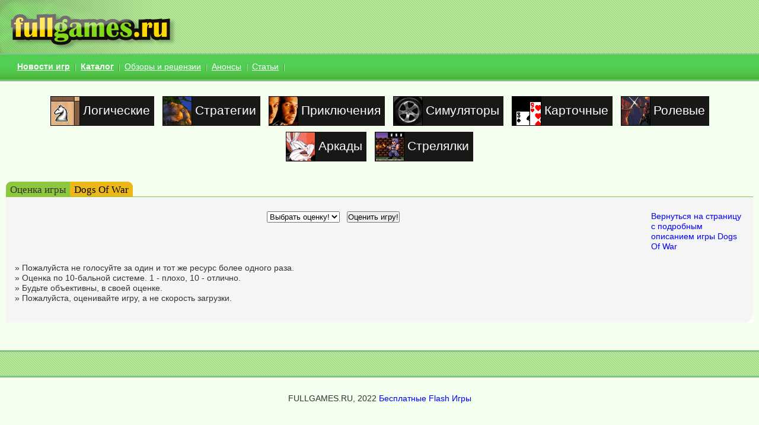

--- FILE ---
content_type: text/html
request_url: https://fullgames.ru/rate_dogs_of_war.html
body_size: 2403
content:
<!DOCTYPE html PUBLIC "-//W3C//DTD XHTML 1.0 Transitional//EN" "http://www.w3.org/TR/xhtml1/DTD/xhtml1-transitional.dtd">

<html xmlns="http://www.w3.org/1999/xhtml" xml:lang="ru" lang="ru">

<head>

<script type="text/javascript" src="https://setmar.ru/imgs/js/jquery.js"></script>
<script type="text/javascript" src="https://setmar.ru/imgs/js/jquery.cycle2.js"></script>
<script type="text/javascript" src="https://setmar.ru/imgs/js/ealinkgo.js"></script>





<!-- Заголовки -->

<meta name="description" content=" Скачать бесплатно компьютерные игры - коды, прохождение, скриншоты, игровые новости, флэш игры, flash игры, nocd, обои и все для игр.">
<meta name="keywords" content=" игры, коды, скачать игры, компьютерные игры, прохождение, nocd, трейнер, коды к играм, прохождение игр, анекдоты о геймерах">
<meta http-equiv="content-type" content="text/html; charset=windows-1251" />
<meta http-equiv="content-language" content="ru" />
<title>—Скачать игры бесплатно!</title>

<!-- Значок -->

<link href="/favicon.ico" rel="SHORTCUT ICON">

<!-- Стили -->

<link rel="stylesheet" type="text/css" media="all" href="/themes/fgdiv/style.css" />







<link rel="stylesheet" type="text/css" href="https://setmar.ru/imgs/css/style.css">

</head>
<body>




<div id="jbe_top"><center>



</center></div>


<div id="head"><div class="head_l">

<a href="/"><img src="/themes/fgdiv/im/logo.gif" style="border:0;float:left;" height="90" width="300" alt="Скачать игры бесплатно!"></a></div><div class="head_r">



</div>



</div>

<div id="up">
<table width="100%"><tr><td width="1%">
</td>
<td align="center">
<table><tr><td>
<a href="/news/"><b>Новости игр</b></a> <img src="/themes/fgdiv/im/separator.gif" height="20" width="2" align="absmiddle"> 
<a href="/games/"><b>Каталог</b></a> <img src="/themes/fgdiv/im/separator.gif" height="20" width="2" align="absmiddle"> 
<a href="/news18/">Обзоры и рецензии</a> <img src="/themes/fgdiv/im/separator.gif" height="20" width="2" align="absmiddle"> 
<a href="/news15/">Анонсы</a> <img src="/themes/fgdiv/im/separator.gif" height="20" width="2" align="absmiddle"> 
<a href="/news14/">Статьи</a> <img src="/themes/fgdiv/im/separator.gif" height="20" width="2" align="absmiddle"> 
</td>
<td align="left">

</td></tr></table>
</td></tr></table></div>




<div id="nav_genres">

<ul>
<li><a href="/logical/"><img src="/ximg/files/logical.gif" alt="">Логические</a></li>
<li><a href="/strategy/"><img src="/ximg/files/strategy.gif" alt="">Стратегии</a></li>
<li><a href="/quests/"><img src="/ximg/files/quests.gif" alt="">Приключения</a></li>
<li><a href="/simulator/"><img src="/ximg/files/simulator.gif" alt="">Симуляторы</a></li>
<li><a href="/cards/"><img src="/ximg/files/cards.gif" alt="">Карточные</a></li>
<li><a href="/rpg/"><img src="/ximg/files/rpg.gif" alt="">Ролевые</a></li>
<li><a href="/arcade/"><img src="/ximg/files/arcade.gif" alt="">Аркады</a></li>
<li><a href="/action/"><img src="/ximg/files/action.gif" alt="">Стрелялки</a></li>
</ul>

</div>















<div class=cnav><ul><li class=m>Оценка игры</li><li class=f><a href="/dogs_of_war.html">Dogs Of War</a></li></ul></div>
<div class=cnav_text>

<br>
<table width=100%><tr><td>
<center>
<form method="post" action="/modules/mydownloads/ratefile.php">
<input type="hidden" name="lid" value="2615">
<input type="hidden" name="cid" value="9">
<select name="rating"><option>Выбрать оценку!</option><option>10</option><option>9</option><option>8</option><option>7</option><option>6</option><option>5</option><option>4</option><option>3</option><option>2</option><option>1</option></select>&nbsp;&nbsp;

<input type="submit" name="submit" value="Оценить игру!" />
</form>

</center>
</td>
<td width=155>
<a href="/dogs_of_war.html" >Вернуться на страницу с подробным описанием игры Dogs Of War</a>
</td></tr></table>
<br>
<p>
&raquo; Пожалуйста не голосуйте за один и тот же ресурс более одного раза.<br>
&raquo; Оценка по 10-бальной системе. 1 - плохо, 10 - отлично.<br>
&raquo; Будьте объективны, в своей оценке.<br>
&raquo; Пожалуйста, оценивайте игру, а не скорость загрузки.<br>
</p>

<br>
</div>
<br>













 






 

 





















<table cellpadding="0" cellspacing="0">
<tr>
<td width="260" id="left">


<br />



</td>

<td></td>

<td width="260" id="right">


 

</td>
</tr>
</table>



































<div id="footer" style="height:30px;">
<center>
<script async="async" src="https://w.uptolike.com/widgets/v1/zp.js?pid=lf00e480b879c70944672a4d82823500e8b49c94c4" type="text/javascript"></script> <script type="text/javascript">
<!--
var _acic={dataProvider:10};(function(){var e=document.createElement("script");e.type="text/javascript";e.async=true;e.src="https://www.acint.net/aci.js";var t=document.getElementsByTagName("script")[0];t.parentNode.insertBefore(e,t)})()
//-->
</script> 
</center>
</div>
<br>
<center>FULLGAMES.RU, 2022 <a href="/">Бесплатные Flash Игры</a>
<br>
<noindex>
<script async="async" src="https://w.uptolike.com/widgets/v1/zp.js?pid=2009738" type="text/javascript"></script>

<!--LiveInternet counter--><script type="text/javascript"><!--
document.write("<a href='//www.liveinternet.ru/click' "+
"target=_blank><img src='//counter.yadro.ru/hit?t17.1;r"+
escape(document.referrer)+((typeof(screen)=="undefined")?"":
";s"+screen.width+"*"+screen.height+"*"+(screen.colorDepth?
screen.colorDepth:screen.pixelDepth))+";u"+escape(document.URL)+
";"+Math.random()+
"' alt='' title='LiveInternet: показано число просмотров за 24"+
" часа, посетителей за 24 часа и за сегодня' "+
"border='0' width='88' height='31'><\/a>")
//--></script><!--/LiveInternet-->
</noindex>
<br><br></center>

</body>
</html>


--- FILE ---
content_type: text/css
request_url: https://fullgames.ru/themes/fgdiv/style.css
body_size: 5079
content:
html {
width:100%; height:100%;
font: 9pt 'Arial', sans-serif;
}

ul { margin: 0px; padding: 0px; list-style: decimal inside; text-align: left;}
li { margin-left: 0px; list-style: none;}

body {
/*background: url('im/bg.gif');*/
background-color:#F4FFEF;
width:100%;
height:100%;
margin:0;
font-size: 120%;
line-height: 120%;
color:#333;
}

#game {
margin-top:-10px;
margin-bottom:-27px;
}

#nav_genres {
margin:0;
padding:15px;

}

#nav_genres ul {
text-align:center;
}

#nav_genres li {
display:inline-block;
padding:0 7px 0 0;
margin:5px 5px 5px 5px;
background:rgba(0,0,0,0.9);
}

#nav_genres li:hover {
background:rgba(0,0,0,0.7);
}

#nav_genres li a {
display:block;
vertical-align:middle;
color:#fff;
font-size:16pt;
}

#nav_genres li a:hover {
text-decoration:none;
}

#nav_genres li img {
float:none;
vertical-align:middle;
margin:0 5px 0 0;
}

.cnews {padding: 0pt 0pt 5px; margin: 2px 0pt 0pt; border-bottom: 1px solid rgb(204, 204, 204);}

.anons {padding:0 0 5px 0; margin:2px 0 0 0; border-bottom:1px solid #eee;}
.anons_l {padding:0 0 5px 0; margin:2px 0 0 7px; border-bottom:1px solid #eee;}

.search_space {
margin:0;
padding:0;
color:#050;
/*font-size:110%;*/
font-family:'trebuchet ms',helvetica,sans-serif;
font-weight:bold;
background-color:#78d46a;
border:1px solid;
border-top-color:#fff;
border-left-color:#fff;
border-right-color:#fff;
border-bottom-color:#fff;
filter:progid:DXImageTransform.Microsoft.Gradient
(GradientType=0,StartColorStr='#52ce54',EndColorStr='#78d46a');

}

.search_button {
margin:0 0 0 0;
padding:0;
color:#fff;
/*font-size:90%;*/
font-family:'trebuchet ms',helvetica,sans-serif;
background-color:#78d46a;
border:1px solid;
border-top-color:#fff;
border-left-color:#fff;
border-right-color:#fff;
border-bottom-color:#fff;
filter:progid:DXImageTransform.Microsoft.Gradient
(GradientType=0,StartColorStr='#52ce54',EndColorStr='#4fc74b');
}


#ref {
padding:0;
margin: 10px 0 0 0;
}

#ref a {
color:#ff0000;
}

#title {
background-color:#f5f5f5;
padding:15px;
border:1px solid #ddd;
/*width:470px;*/
margin:0 10px 0 10px;
}

#title h1 {
line-height:105%;
padding:0;
margin:15px 0 0 0;
}

#description {
min-height:350px;
border-right:1px solid #ddd;
border-left:1px solid #ddd;
padding: 15px 10px 15px 15px;
margin:0 10px 0 10px;
}

#description br {
clear:none;
}

#description-left {display:none; width:160px; /*height:620px;*/ float:left; padding:10px 0px 10px 0px;margin:0 5px 5px 0;text-align:left;}

#description-right {width:165px; /*height:520px;*/ float:right; padding:0 0 5px 5px;}


#dano {
/*background: url('http://fullgames.ru/themes/fgdiv/dano.gif') top left repeat-y;*/
height:90px;
border-top:1px solid #000;
border-bottom:1px solid #000;
cursor:hand;
background-color:#fe0c00;
}

#head {
background: url('im/bg.gif');
padding:0;
height:90px;
}

#head img {
margin: 0 auto 0 auto;
}

.head_l {
float:none;
}

.head_r {
float:none;
}

.head_r a {
display:block;
}

.arc-search a {color:#777777;}

/*----------------------------------------------UP-----------------------------------------*/

#jbe_top {
position:absolute;
top:15px;
right:15px;
/*display:none;*/
}

#up {
background: url('im/up.jpg') repeat-x top;
background-color:#8DC73D;
padding:7px;
color:#ccc;
border-top:2px solid #81C388;
border-bottom:3px solid #81C388;
margin: 0 0 5px 0;

}

#up a {
color:#fff;
text-decoration:underline;
margin: 0 4px 0 4px;
}



/*----------------------------------------------LEFT---------------------------------------*/

#left {
padding:0 5px 0 0;
}

#bl {
background: url('im/bl.gif') no-repeat top right;
background-color:#8DC73D;
padding:5px;
border:0px solid #333;
background-color:#8DC73D;
padding:5px;
margin:3px 3px 3px 0;
color:#fff;
}

.cat a {
display:block;
padding:3px 0 3px 7px;
}

.e {
background-color:#8DC73D;
}

.o {
background-color:#98D840;
}

.ef {
background-color:#8DC73D;
color:#d00;
font-weight:bold;
}

.of {
background-color:#98D840;
color:#d00;
font-weight:bold;
}

#bl ul {
border-bottom:1px solid #555;
padding:3px 0 3px 0;
margin:5px 0 5px 0;
}

#bl li {
display:inline;
padding:2px;
text-align:center;
color:#000;
font-family: Trebuchet MS;
font-weight:bold;
font-size: 140%;
margin:5px 0 5px 0;
}

#bl p {
padding:2px;
}

#bl p:first-letter {
color:#ff9;
font-weight:bold;
font-family: Georgia;
font-size: 130%;
}

/*----------------------------------------------MAIN---------------------------------------*/


#main {
background-color:#fff;
border:0px solid #000;
color:#000;
padding:0;
margin:0;
}

/*----------------------------------------------RIGHT--------------------------------------*/


#right {
border-left:0px solid #c5c5c5;
padding:0 0 0 5px;
}


/*----------------------------------------------FOOTER-------------------------------------*/


#footer {
background: url('im/bg.gif');
padding: 5px 0 5px 0;
margin: 10px 0 10px 0;
border-top:3px solid #81C388;
border-bottom:3px solid #81C388;
}

#footer a {
color:#0000FF;
}

/*-------------------*/


.pagination {
white-space:pre-wrap;
}

.pagination a {
display:inline-block;
padding:3px;
margin:3px;
}

.item {
width:33%;
min-width:320px;
max-width:630px;
display:inline-block;
}

.cnav {
margin:0 10px 0 10px;     
padding:0;
}


.cnav h1 {
display:inline;
font-size:100%;
clear:none;
}

.cnav_text {
background: url('im/cn.gif') no-repeat bottom right;
padding:5px 15px 15px 15px;
margin:0 10px 3px 10px;
background-color:#f5f5f5;
}

.cnav_text1 {
background: url('im/cn.gif') no-repeat bottom right;
padding:7px 5px 5px 5px;
margin:0 10px 3px 10px;
background-color:#f5f5f5;
}
.cnav_text1 ul {margin:0; padding:0 0 0 10px; list-style:none;}
.cnav_text1 li {background:url(http://fullgames.ru/themes/fgdiv/pointer.gif) center left no-repeat;padding:0;margin:0; }

.cnav_info {
color:#999;
text-align:right;
padding:0 5px 5px 5px;
font-size:90%;
}

.cnav_small {
font-size:100%;
letter-spacing:normal;
}

.cnav_small a {
font-size:96%;
letter-spacing:normal;
color:#000;
}

.cnav_small span {
font-size:100%;
letter-spacing:normal;
}

.cnav .m {
background: url('im/m.gif') no-repeat top left;
background-color:#8DC73D;
line-height:24px;
}

.cnav .f {
background: url('im/f.gif') no-repeat top right;
background-color:#ECB819;
line-height:24px;
}

.cnav ul {
border-bottom:1px solid #8DC73D;
margin:15px 0 0 0;
padding:0;
font-family: Trebuchet MS;
font-size:110%;
}

.cnav li {
display:inline;
margin:0;
padding:3px 7px 2px 7px;
font-size:110%;
}

.cnav p {
background: url('im/cn.gif') no-repeat bottom right;
padding:7px 5px 5px 5px;
margin:0;
background-color:#f5f5f5;
}

.cnav p:first-letter {

}

.m a {
color:#060;
}

.f a {
color:#000;
}

.ms1 {
background: url('im/ms1.gif') no-repeat top left;
border:0px solid #333;
background-color:#8DC73D;
padding:5px;
color:#fff;
}

.ms2 {
background: url('im/ms2.gif') no-repeat top right;
border:0px solid #333;
background-color:#ECB819;
padding:5px;
color:#fff;
}

.ms3 {
background: url('im/ms3.gif') no-repeat top left;
border:0px solid #333;
background-color:#ECB819;
padding:5px;
color:#fff;
}

.ms4 {
background: url('im/bl.gif') no-repeat top right;
border:0px solid #333;
background-color:#8DC73D;
padding:5px;
color:#fff;
}

#fav {
background: url('im/ms1.gif') no-repeat top left;
background-color:#8DC73D;
padding:5px;
border:0px solid #333;
background-color:#8DC73D;
padding:5px;
margin:3px 0 3px 0;
}

#fav ul {
border-bottom:1px solid #555;
padding:3px 0 3px 0;
margin:5px 0 5px 0;
}

#fav li {
display:inline;
padding:2px;
color:#000;
font-family: Trebuchet MS;
font-weight:bold;
font-size: 140%;
margin:5px 0 5px 0;
}

.fl a {
width:98%;
padding:3px 0 3px 7px;
display:block;
}

#ms {
padding:5px;
margin:3px 0 3px 0;
}

#ms_l {
padding:5px;
margin:3px 0 3px 10px;
text-align:left;
}

#ms_r {
padding:5px;
margin:3px 10px 3px 0;
text-align:right;
}

#ms_a {
padding:5px;
margin:3px 0 3px 0;
}

#ms_a ul {
border-bottom:11px solid #555;
padding:3px 0 3px 0;
margin:5px 0 -5px 0;
}

#ms_a li {
/*display:inline;*/
padding:2px;
clear:both;
/*text-align:center;*/
color:#333;
font-family: Trebuchet MS;
font-size: 100%;
/*font-weight:bold;*/
}

#ms .button {
background-color:#8DC73D;
border:1px solid #f5f5f5;
color:#fff;
}

#ms .space {
border:1px solid #8DC73D;
width: 130px; 
}

#ms .button1 {
background-color:#ECB819;
border:1px solid #f5f5f5;
color:#fff;
}

#ms .space1 {
border:1px solid #ECB819;
width: 130px; 
}

#ms p {
/*padding:2px;*/
}

#ms p:first-letter {


}

#ms table {
border:0;
margin:10px 0 0 0;
}

#ms ul {
border-bottom:1px solid #555;
padding:3px 0 3px 0;
margin:5px 0 5px 0;
}

#ms li {
display:inline;
padding:2px; 0 2px 0;
text-align:center;
color:#333;
font-family: Trebuchet MS;
font-size: 140%;
font-weight:bold;
}

br {
clear:both;
}


td {
vertical-align:top;
padding: 2px;

}

a {
text-decoration:none;
color:#00f;
}

a:hover {
text-decoration:underline;
}

table {
padding:0;
margin:0;
width:100%;
}

td {
padding:0;
margin:0;
}

.menuMain {
display:block;
}

.menuSub {
display:block;
}

h3 {
color:#000;
font-family: Trebuchet MS;
font-weight:bold;
font-size: 160%;
}
































@import "http://fullgames.ru/game/bg.css";

* {
    margin: 0;
    padding: 0;
}

.board {
    width: 100%;
    height: 600px;
    margin: 0 auto;
    background: #69c url(http://fullgames.ru/game/bg.jpg);
    cursor: url('http://fullgames.ru/game/r2.png') 35 0,pointer;
    text-align: center;
    position: relative;
}

#scorebar {
    float: left;
    color: #fff;
}

.board #status {
    color: #fff;
    position: absolute;
    bottom: 15px;
    left: 5px;
    font-size: 14px;
}

.board #status span.active {
    display: none;
}

.board #status span.inactive {
    display: inline;
}

.board:hover #status span.active {
    display: inline;
}

.board:hover #status span.inactive {
    display: none;
}

.enemy {
    height: 64px;
    width: 64px;
    margin-right: 5px;
    margin-top: 15px;
    position: absolute;
    top: -150%;
    left: 0;
    background: url(http://fullgames.ru/game/e6.png);
}

.enemy_t1 {
    height: 48px;
    width: 48px;
    background: url(http://fullgames.ru/game/e4.png);
}

.enemy_t2 {
    height: 64px;
    width: 64px;
    background: url(http://fullgames.ru/game/e2.png);
}

.enemy_t3 {
    height: 128px;
    width: 128px;
    background: url(http://fullgames.ru/game/e3.png);
}

.bonus {
    height: 24px;
    width: 24px;
    position: absolute;
    top: -110%;
    left: 0;
    background-image: url(http://fullgames.ru/game/b1.png);
    -moz-appearance: button;
    -webkit-appearance: button;
    appearance: button;
}

.bonus:checked {
    background-image: url('http://fullgames.ru/game/b2.png') !important;
    width: 24px;
    height: 24px;
    position: static;
    -webkit-animation-name: none;
    animation-name: none;
    float: left;
}

.board .enemy:hover {
    border-radius: 0;
    margin: 0;
    height: 600px;
    width: 100%;
    position: absolute;
    top: 0;
    left: 0;
    z-index: 999;
    background: #070;
    overflow: visible;
    cursor: not-allowed;
    -webkit-animation: animation1 0s 0s linear !important;
    animation: animation1 0s 0s linear !important;
    -webkit-animation: animation2 0s 0s linear !important;
    animation: animation2 0s 0s linear !important;
    -webkit-animation: animation3 0s 0s linear !important;
    animation: animation3 0s 0s linear !important;
    -webkit-animation: animation4 0s 0s linear !important;
    animation: animation4 0s 0s linear !important;
    -webkit-animation: animation5 0s 0s linear !important;
    animation: animation5 0s 0s linear !important;
    -webkit-animation: animation6 0s 0s linear !important;
    animation: animation6 0s 0s linear !important;
    -webkit-animation: animation7 0s 0s linear !important;
    animation: animation7 0s 0s linear !important;
    -webkit-animation: animation8 0s 0s linear !important;
    animation: animation8 0s 0s linear !important;
    -webkit-animation: animation9 0s 0s linear !important;
    animation: animation9 0s 0s linear !important;
    -webkit-animation: animation10 0s 0s linear !important;
    animation: animation10 0s 0s linear !important;
}

.board .enemy:hover:before {
    background: #030;
    content: "Надо уворачиваться от врагов и нажимать на бонусы. Попробуйте еще раз!";
    font-size:150%;
    top: 100px;
    padding:5px;
    border:1px solid #050;
    left: 0;
    width: 100%;
    color: #fff;
    text-shadow: 1px 1px 1px #aaa;
    box-shadow: none;
}

.board .enemy:hover:after {
    display: none;
}

.board .bonus:hover {
    cursor: crosshair;
    zoom: 2;
}

.board:hover #bonus_01 {
    -webkit-animation: animation3 8s 2s linear;
    animation: animation3 8s 2s linear;
}

.board:hover #bonus_02 {
    -webkit-animation: animation4 12s 4s linear;
    animation: animation4 12s 4s linear;
}

.board:hover #bonus_03 {
    -webkit-animation: animation8 16s 6s linear;
    animation: animation8 16s 6s linear;
}

.board:hover #bonus_04 {
    -webkit-animation: animation2 16s 10s linear;
    animation: animation2 16s 10s linear;
}

.board:hover #bonus_05 {
    -webkit-animation: animation9 14s 15s linear;
    animation: animation9 14s 15s linear;
}

.board:hover #bonus_06 {
    -webkit-animation: animation7 12s 20s linear;
    animation: animation7 12s 20s linear;
}

.board:hover #bonus_07 {
    -webkit-animation: animation1 8s 26s linear;
    animation: animation1 8s 26s linear;
}

.board:hover #bonus_08 {
    -webkit-animation: animation3 10s 30s linear;
    animation: animation3 10s 30s linear;
}

.board:hover #bonus_09 {
    -webkit-animation: animation7 16s 40s linear;
    animation: animation7 16s 40s linear;
}

.board:hover #bonus_10 {
    -webkit-animation: animation4 16s 45s linear;
    animation: animation4 16s 45s linear;
}

.board:hover #enemy_01 {
    -webkit-animation: animation1 6s 0s linear;
    animation: animation1 6s 0s linear;
}

.board:hover #enemy_02 {
    -webkit-animation: animation2 5s 2s linear;
    animation: animation2 5s 2s linear;
}

.board:hover #enemy_03 {
    -webkit-animation: animation3 3s 3s linear;
    animation: animation3 3s 3s linear;
}

.board:hover #enemy_04 {
    -webkit-animation: animation4 6s 4s linear;
    animation: animation4 6s 4s linear;
}

.board:hover #enemy_05 {
    -webkit-animation: animation5 4s 5s linear;
    animation: animation5 4s 5s linear;
}

.board:hover #enemy_06 {
    -webkit-animation: animation2 3s 6s linear;
    animation: animation2 3s 6s linear;
}

.board:hover #enemy_07 {
    -webkit-animation: animation7 2s 8s linear;
    animation: animation7 2s 8s linear;
}

.board:hover #enemy_08 {
    -webkit-animation: animation4 5s 8s linear;
    animation: animation4 5s 8s linear;
}

.board:hover #enemy_09 {
    -webkit-animation: animation8 3s 9s linear;
    animation: animation8 3s 9s linear;
}

.board:hover #enemy_10 {
    -webkit-animation: animation6 4s 10s linear;
    animation: animation6 4s 10s linear;
}

.board:hover #enemy_11 {
    -webkit-animation: animation1 6s 10s linear;
    animation: animation1 6s 10s linear;
}

.board:hover #enemy_12 {
    -webkit-animation: animation6 4s 11s linear;
    animation: animation6 4s 11s linear;
}

.board:hover #enemy_13 {
    -webkit-animation: animation2 8s 12s linear;
    animation: animation2 8s 12s linear;
}

.board:hover #enemy_14 {
    -webkit-animation: animation9 4s 13s linear;
    animation: animation9 4s 13s linear;
}

.board:hover #enemy_15 {
    -webkit-animation: animation3 5s 13s linear;
    animation: animation3 5s 13s linear;
}

.board:hover #enemy_16 {
    -webkit-animation: animation10 7s 14s linear;
    animation: animation10 7s 14s linear;
}

.board:hover #enemy_17 {
    -webkit-animation: animation7 3s 15s linear;
    animation: animation7 3s 15s linear;
}

.board:hover #enemy_18 {
    -webkit-animation: animation3 5s 16s linear;
    animation: animation3 5s 16s linear;
}

.board:hover #enemy_19 {
    -webkit-animation: animation6 4s 16s linear;
    animation: animation6 4s 16s linear;
}

.board:hover #enemy_20 {
    -webkit-animation: animation1 3s 17s linear;
    animation: animation1 3s 17s linear;
}

.board:hover #enemy_21 {
    -webkit-animation: animation2 4s 17s linear;
    animation: animation2 4s 17s linear;
}

.board:hover #enemy_22 {
    -webkit-animation: animation1 5s 18s linear;
    animation: animation1 5s 18s linear;
}

.board:hover #enemy_23 {
    -webkit-animation: animation4 9s 19s linear;
    animation: animation4 9s 19s linear;
}

.board:hover #enemy_24 {
    -webkit-animation: animation9 2s 20s linear;
    animation: animation9 2s 20s linear;
}

.board:hover #enemy_25 {
    -webkit-animation: animation7 3s 20s linear;
    animation: animation7 3s 20s linear;
}

.board:hover #enemy_26 {
    -webkit-animation: animation1 5s 20s linear;
    animation: animation1 5s 20s linear;
}

.board:hover #enemy_27 {
    -webkit-animation: animation9 6s 21s linear;
    animation: animation9 6s 21s linear;
}

.board:hover #enemy_28 {
    -webkit-animation: animation3 3s 22s linear;
    animation: animation3 3s 22s linear;
}

.board:hover #enemy_29 {
    -webkit-animation: animation6 4s 23s linear;
    animation: animation6 4s 23s linear;
}

.board:hover #enemy_30 {
    -webkit-animation: animation4 5s 24s linear;
    animation: animation4 5s 24s linear;
}

.board:hover #enemy_31 {
    -webkit-animation: animation9 4s 24s linear;
    animation: animation9 4s 24s linear;
}

.board:hover #enemy_32 {
    -webkit-animation: animation6 2s 25s linear;
    animation: animation6 2s 25s linear;
}

.board:hover #enemy_33 {
    -webkit-animation: animation3 3s 26s linear;
    animation: animation3 3s 26s linear;
}

.board:hover #enemy_34 {
    -webkit-animation: animation4 5s 26s linear;
    animation: animation4 5s 26s linear;
}

.board:hover #enemy_35 {
    -webkit-animation: animation10 8s 27s linear;
    animation: animation10 8s 27s linear;
}

.board:hover #enemy_36 {
    -webkit-animation: animation2 3s 27s linear;
    animation: animation2 3s 27s linear;
}

.board:hover #enemy_37 {
    -webkit-animation: animation7 2s 28s linear;
    animation: animation7 2s 28s linear;
}

.board:hover #enemy_38 {
    -webkit-animation: animation4 5s 28s linear;
    animation: animation4 5s 28s linear;
}

.board:hover #enemy_39 {
    -webkit-animation: animation1 3s 29s linear;
    animation: animation1 3s 29s linear;
}

.board:hover #enemy_40 {
    -webkit-animation: animation6 4s 30s linear;
    animation: animation6 4s 30s linear;
}

.board:hover #enemy_41 {
    -webkit-animation: animation9 4s 24s linear;
    animation: animation9 4s 24s linear;
}

.board:hover #enemy_42 {
    -webkit-animation: animation6 2s 25s linear;
    animation: animation6 2s 25s linear;
}

.board:hover #enemy_43 {
    -webkit-animation: animation3 3s 26s linear;
    animation: animation3 3s 26s linear;
}

.board:hover #enemy_44 {
    -webkit-animation: animation4 5s 26s linear;
    animation: animation4 5s 26s linear;
}

.board:hover #enemy_45 {
    -webkit-animation: animation10 8s 27s linear;
    animation: animation10 8s 27s linear;
}

.board:hover #enemy_46 {
    -webkit-animation: animation2 3s 27s linear;
    animation: animation2 3s 27s linear;
}

.board:hover #enemy_47 {
    -webkit-animation: animation7 2s 28s linear;
    animation: animation7 2s 28s linear;
}

.board:hover #enemy_48 {
    -webkit-animation: animation4 5s 28s linear;
    animation: animation4 5s 28s linear;
}

.board:hover #enemy_49 {
    -webkit-animation: animation1 3s 29s linear;
    animation: animation1 3s 29s linear;
}

.board:hover #enemy_50 {
    -webkit-animation: animation6 4s 30s linear;
    animation: animation6 4s 30s linear;
}

@-webkit-keyframes animation1 {
    0% {
        left: 260px;
        top: -10%;
    }

    100% {
        left: 260px;
        top: 100%;
    }
}

@-webkit-keyframes animation2 {
    0% {
        left: 50px;
        top: -10%;
    }

    100% {
        left: 50px;
        top: 100%;
    }
}

@-webkit-keyframes animation3 {
    0% {
        left: 150px;
        top: -10%;
    }

    100% {
        left: 200px;
        top: 100%;
    }
}

@-webkit-keyframes animation4 {
    0% {
        left: 300px;
        top: -10%;
    }

    100% {
        left: 200px;
        top: 100%;
    }
}

@-webkit-keyframes animation5 {
    0% {
        left: 150px;
        top: -10%;
    }

    100% {
        left: 150px;
        top: 100%;
    }
}

@-webkit-keyframes animation6 {
    0% {
        left: 150px;
        top: -10%;
    }

    100% {
        left: 1250px;
        top: 100%;
    }
}

@-webkit-keyframes animation7 {
    0% {
        left: 1300px;
        top: -10%;
    }

    100% {
        left: 0;
        top: 100%;
    }
}

@-webkit-keyframes animation8 {
    0% {
        left: 0;
        top: -10%;
    }

    100% {
        left: 1300px;
        top: 100%;
    }
}

@-webkit-keyframes animation9 {
    0% {
        left: 200px;
        top: -10%;
    }

    100% {
        left: 150px;
        top: 100%;
    }
}

@-webkit-keyframes animation10 {
    0% {
        left: 250px;
        top: -10%;
    }

    100% {
        left: 100px;
        top: 100%;
    }
}

@-webkit-keyframes animation99 {
    0% {
        left: 50px;
        top: -40%;
    }

    100% {
        left: 50px;
        top: 30%;
    }
}

@keyframes animation1 {
    0% {
        left: 260px;
        top: -10%;
    }

    100% {
        left: 260px;
        top: 100%;
    }
}

@keyframes animation2 {
    0% {
        left: 50px;
        top: -10%;
    }

    100% {
        left: 50px;
        top: 100%;
    }
}

@keyframes animation3 {
    0% {
        left: 150px;
        top: -10%;
    }

    100% {
        left: 200px;
        top: 100%;
    }
}

@keyframes animation4 {
    0% {
        left: 1300px;
        top: -10%;
    }

    100% {
        left: 1200px;
        top: 100%;
    }
}

@keyframes animation5 {
    0% {
        left: 1150px;
        top: -10%;
    }

    100% {
        left: 1150px;
        top: 100%;
    }
}

@keyframes animation6 {
    0% {
        left: 150px;
        top: -10%;
    }

    100% {
        left: 1250px;
        top: 100%;
    }
}

@keyframes animation7 {
    0% {
        left: 1300px;
        top: -10%;
    }

    100% {
        left: 0;
        top: 100%;
    }
}

@keyframes animation8 {
    0% {
        left: 0;
        top: -10%;
    }

    100% {
        left: 1300px;
        top: 100%;
    }
}

@keyframes animation9 {
    0% {
        left: 1200px;
        top: -10%;
    }

    100% {
        left: 1150px;
        top: 100%;
    }
}

@keyframes animation10 {
    0% {
        left: 1250px;
        top: -10%;
    }

    100% {
        left: 1100px;
        top: 100%;
    }
}

@keyframes animation99 {
    0% {
        left: 50px;
        top: -40%;
    }

    100% {
        left: 50px;
        top: 30%;
    }
}

.board #finish {
    position: absolute;
    top: -40%;
    left: 50px;
    text-align: center;
    display: none;
    width: 200px;
    padding: 20px 50px;
    background: #fff;
    box-shadow: 4px 4px 4px #ccc;
    border-radius: 10px;
}

.board:hover #finish {
    -webkit-animation: animation99 5s 30s linear;
    animation: animation99 5s 30s linear;
    animation-fill-mode: forwards;
    display: block;
}















#feedback-page{
	text-align:center;
}

#form-main{
	width:100%;
	padding-top:0px;
}

#form-div {
	background-color:rgba(72,72,72,0.1);
	padding-left:35px;
	padding-right:35px;
	padding-top:35px;
	padding-bottom:50px;
	width: 450px;
  -moz-border-radius: 7px;
  -webkit-border-radius: 7px;
}

.feedback-input {
	color:#3c3c3c;
	font-family: Helvetica, Arial, sans-serif;
  font-weight:500;
	font-size: 18px;
	border-radius: 0;
	line-height: 22px;
	background-color: #fbfbfb;
	padding: 13px 13px 13px 54px;
	margin-bottom: 10px;
	width:100%;
	-webkit-box-sizing: border-box;
	-moz-box-sizing: border-box;
	-ms-box-sizing: border-box;
	box-sizing: border-box;
  border: 3px solid rgba(0,0,0,0);
}

.feedback-input:focus{
	background: #fff;
	box-shadow: 0;
	border: 3px solid #4CB63A;
	color: #4CB63A;
	outline: none;
  padding: 13px 13px 13px 54px;
}

.focused{
	color:#4CB63A;
	border:#4CB63A solid 3px;
}

/* Icons ---------------------------------- */
#name{
	background-image: url(http://fullgames.ru/images/name.svg);
	background-size: 30px 30px;
	background-position: 11px 8px;
	background-repeat: no-repeat;
}

#name:focus{
	background-image: url(http://fullgames.ru/images/name.svg);
	background-size: 30px 30px;
	background-position: 8px 5px;
  background-position: 11px 8px;
	background-repeat: no-repeat;
}

#email{
	background-image: url(http://fullgames.ru/images/email.svg);
	background-size: 30px 30px;
	background-position: 11px 8px;
	background-repeat: no-repeat;
}

#email:focus{
	background-image: url(http://fullgames.ru/images/email.svg);
	background-size: 30px 30px;
  background-position: 11px 8px;
	background-repeat: no-repeat;
}

#comment{
	background-image: url(http://fullgames.ru/images/comment.svg);
	background-size: 30px 30px;
	background-position: 11px 8px;
	background-repeat: no-repeat;
}

#form1 textarea {
    width: 100%;
    height: 150px;
    line-height: 150%;
    resize:vertical;
}

#form1 input:hover, textarea:hover,
#form1 input:focus, textarea:focus {
	background-color:white;
}

#button-blue{
	font-family: 'Montserrat', Arial, Helvetica, sans-serif;
	float:left;
	width: 100%;
	border: #fbfbfb solid 4px;
	cursor:pointer;
	background-color: #4BB338;
	color:white;
	font-size:24px;
	padding-top:22px;
	padding-bottom:22px;
	-webkit-transition: all 0.3s;
	-moz-transition: all 0.3s;
	transition: all 0.3s;
  margin-top:-4px;
  font-weight:700;
}

#button-blue:hover{
	background-color: rgba(0,77,0,0.7);
	color: #FFDA00;
}
	
.submit:hover {
	color: #f00;
}
	
.ease {
	width: 0px;
	height: 75px;
	background-color: #fbfbfb;
	-webkit-transition: .3s ease;
	-moz-transition: .3s ease;
	-o-transition: .3s ease;
	-ms-transition: .3s ease;
	transition: .3s ease;
}

.submit:hover .ease{
  width:100%;
  background-color:white;
}

@media only screen and (max-width: 580px) {
	#form-div{
		left: 3%;
		margin-right: 3%;
		width: 88%;
		margin-left: 0;
		padding-left: 3%;
		padding-right: 3%;
	}
}

#download_game {
display:table;
margin:15px 0 5px 0;
background: rgb(59,181,69); /* Old browsers */
background: -moz-linear-gradient(top, rgba(59,181,69,1) 0%, rgba(53,198,56,1) 53%, rgba(54,181,64,1) 100%); /* FF3.6-15 */
background: -webkit-linear-gradient(top, rgba(59,181,69,1) 0%,rgba(53,198,56,1) 53%,rgba(54,181,64,1) 100%); /* Chrome10-25,Safari5.1-6 */
background: linear-gradient(to bottom, rgba(59,181,69,1) 0%,rgba(53,198,56,1) 53%,rgba(54,181,64,1) 100%); /* W3C, IE10+, FF16+, Chrome26+, Opera12+, Safari7+ */
filter: progid:DXImageTransform.Microsoft.gradient( startColorstr='#3bb545', endColorstr='#36b540',GradientType=0 ); /* IE6-9 */
padding:10px 20px 10px 20px;
border-radius:15px;
line-height:1.618;
color:#fff;
text-decoration:none;
text-align:center;
}

#download_game:hover {
background: rgb(0,170,19); /* Old browsers */
background: -moz-linear-gradient(top, rgba(0,170,19,1) 0%, rgba(0,188,12,1) 53%, rgba(0,165,8,1) 100%); /* FF3.6-15 */
background: -webkit-linear-gradient(top, rgba(0,170,19,1) 0%,rgba(0,188,12,1) 53%,rgba(0,165,8,1) 100%); /* Chrome10-25,Safari5.1-6 */
background: linear-gradient(to bottom, rgba(0,170,19,1) 0%,rgba(0,188,12,1) 53%,rgba(0,165,8,1) 100%); /* W3C, IE10+, FF16+, Chrome26+, Opera12+, Safari7+ */
filter: progid:DXImageTransform.Microsoft.gradient( startColorstr='#00aa13', endColorstr='#00a508',GradientType=0 ); /* IE6-9 */
}














--- FILE ---
content_type: application/javascript;charset=utf-8
request_url: https://w.uptolike.com/widgets/v1/version.js?cb=cb__utl_cb_share_1767683403337998
body_size: 396
content:
cb__utl_cb_share_1767683403337998('1ea92d09c43527572b24fe052f11127b');